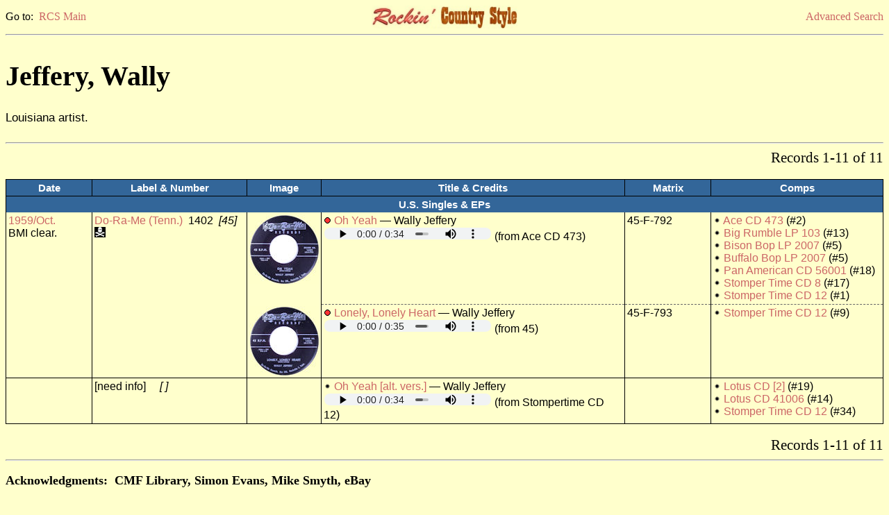

--- FILE ---
content_type: text/html
request_url: https://www.rcs-discography.com/rcs/search.php?type=acode&key=jeff5000
body_size: 2072
content:
<!DOCTYPE html PUBLIC "-//W3C//DTD XHTML 1.0 Transitional//EN"
  "http://www.w3.org/TR/xhtml1/DTD/xhtml1-transitional.dtd">
<html xmlns="http://www.w3.org/1999/xhtml" xml:lang="en" lang="en">
<head>
<meta http-equiv="Content-Type" content="text/html; charset=iso-8859-1"/>
<meta name="viewport" content="width=device-width, initial-scale=1.0">
<title>RCS Search Results</title>
<link rel="stylesheet" type="text/css" href="rcs.css"/>
<script type="text/javascript">function openWin(url, name) {
	popupWin = window.open(url, name, "scrollbars=no,toolbar=no,menubar=no,width=940,height=575,left=50,top=25");
	}</script>
<script type="text/javascript">function openWin700(url, name) {
	popupWin700 = window.open(url, name, "scrollbars=no,toolbar=no,menubar=no,width=1600,height=850,left=160,top=80");
	}</script>
<script type="text/javascript">function openWin250(url, name) {
	popupWin250 = window.open(url, name, "scrollbars=no,toolbar=no,menubar=no,width=600,height=300,left=610,top=360");
	}</script>
</head>
<body class="page">
<table width="100%" cellspacing="0" border="0" cellpadding="0"><tr>
<td width="33%" align="left" class="lk">Go to:&nbsp;&nbsp;<a href="index.html">RCS Main</a></td>
<td width="33%" align="center">
<a href='index.html'><img src='rcs_hdsm.jpg' height='33' width='210' border='0' alt='RCS logo'/></a></td>
<td width="33%" align="right" class="lk">
<a href="search.html">Advanced Search</a></td>
</tr></table>
<hr /><table width='100%' cellspacing='0' border='0' cellpadding='0'><tr><td align='left' valign='top'><h1>Jeffery, Wally</h1><p class='notes'>Louisiana artist.</p></td>
<td width='350' align='center'></td>
</tr></table>
<hr /><form method='post' action='search.php'><input type='hidden' name='name_type' value=''><input type='hidden' name='name' value='JEFF5000'><input type='hidden' name='adate_type' value=''><input type='hidden' name='adate1' value=''><input type='hidden' name='adate2' value=''><input type='hidden' name='astate' value=''><input type='hidden' name='gender' value=''><input type='hidden' name='asby_type' value=''><input type='hidden' name='asby' value=''><input type='hidden' name='label' value=''><input type='hidden' name='lstate' value=''><input type='hidden' name='owner' value=''><input type='hidden' name='nr_type' value=''><input type='hidden' name='nr1' value=''><input type='hidden' name='nr2' value=''><input type='hidden' name='fmt' value=''>
<input type='hidden' name='press' value=''><input type='hidden' name='custom' value=''><input type='hidden' name='title_type' value=''><input type='hidden' name='title' value=''><input type='hidden' name='mx_type' value=''><input type='hidden' name='mx' value=''><input type='hidden' name='tdate_type' value=''><input type='hidden' name='tdate1' value=''><input type='hidden' name='tdate2' value=''><input type='hidden' name='ls' value=''><input type='hidden' name='ss' value=''><input type='hidden' name='pr' value=''><input type='hidden' name='instro' value=''><input type='hidden' name='re' value=''><input type='hidden' name='boot' value=''>
<input type='hidden' name='re_label' value=''><input type='hidden' name='re_fmt' value=''><input type='hidden' name='ra_type' value=''><input type='hidden' name='re_album' value=''><input type='hidden' name='list' value='art'><table width='100%' cellspacing='0' border='0' cellpadding='0'><tr><td align='left' class='pg'>&nbsp;</td><td align='right' class='pg'>Records 1-11 of 11</td></tr></table></form><br /><table width='100%' border='1' bordercolor='black' cellpadding='3' rules='groups'>
      <colgroup />
      <colgroup />
      <colgroup />
      <colgroup />
      <colgroup />
      <colgroup />
      <thead>
      <tr>
      <td width='10%' class='th'>Date</td>
      <td width='18%' class='th'>Label &amp; Number</td>
      <td width='7%'  class='th'>Image</td>
      <td width='35%' class='th'>Title &amp; Credits</td>
      <td width='10%' class='th'>Matrix</td>
      <td width='20%' class='th'>Comps</td>
      </tr>
      </thead>
<tbody><tr><td class='th' colspan='6'>U.S. Singles & EPs</td></tr><tr><td class='tb'><a href='search.php?type=date&key=Oct.&key2=1959'>1959/Oct.</a><br />BMI clear.</td><td class='tb'><a href='search.php?type=labpk&key=346'>Do-Ra-Me (Tenn.)</a> &nbsp;1402&nbsp; <i>[45]</i> &nbsp;<img src='boot.gif' title='Bootlegs exist' alt='Bootlegs exist'/></td><td class='tb'><a href="javascript:openWin700('show_pic.php?key=2205&type=ls',%20'');"><img src='tn/02/tn2258.jpg' height='100' width='100' border='0' title='click for label shot' alt='Label shot'/></a><br><td class='tb'><img src='r2.gif' title='Pertinent' alt='Pertinent'/> <a href='search.php?type=title&key='>Oh Yeah</a> &#8212; Wally Jeffery<br><audio class='player' controls='controls'><source src='ss/02/ss2258.mp3' type='audio/mp3'>Your browser does not support embedded audio</audio> (from Ace CD 473) </td>
<td class='tb'>45-F-792</td>
<td class='tb'><img src='rx.gif' alt='Bullet'/> <a href='comp.php?key=818'>Ace CD 473</a> (#2)<br /><img src='rx.gif' alt='Bullet'/> <a href='comp.php?key=1135'>Big Rumble LP 103</a> (#13)<br /><img src='rx.gif' alt='Bullet'/> <a href='comp.php?key=2284'>Bison Bop LP 2007</a> (#5)<br /><img src='rx.gif' alt='Bullet'/> <a href='comp.php?key=418'>Buffalo Bop LP 2007</a> (#5)<br /><img src='rx.gif' alt='Bullet'/> <a href='comp.php?key=3533'>Pan American CD 56001</a> (#18)<br /><img src='rx.gif' alt='Bullet'/> <a href='comp.php?key=1382'>Stomper Time CD 8</a> (#17)<br /><img src='rx.gif' alt='Bullet'/> <a href='comp.php?key=2525'>Stomper Time CD 12</a> (#1)<br /></td></tr>
<tr><td class='tb'>&nbsp;</td>
<td class='tb'>&nbsp;</td>
<td class='tb'><a href="javascript:openWin700('show_pic.php?key=2205&type=ls',%20'');"><img src='tn/07/tn7066.jpg' height='100' width='100' border='0' title='click for label shot' alt='Label shot'/></a><br><td class='tflip'><img src='r2.gif' title='Pertinent' alt='Pertinent'/> <a href='search.php?type=title&key='>Lonely, Lonely Heart</a> &#8212; Wally Jeffery<br><audio class='player' controls='controls'><source src='ss/07/ss7066.mp3' type='audio/mp3'>Your browser does not support embedded audio</audio> (from 45) </td>
<td class='tflip'>45-F-793</td>
<td class='tflip'><img src='rx.gif' alt='Bullet'/> <a href='comp.php?key=2525'>Stomper Time CD 12</a> (#9)<br /></td></tr>
</tbody>
<tbody><tr><td class='tb'>&nbsp;<br />&nbsp;</td><td class='tb'>[need info] &nbsp;&nbsp;&nbsp; <i>[&nbsp;]</i></td><td class='tb'><td class='tb'><img src='rx.gif' title='No rating' alt='No rating'/> <a href='search.php?type=title&key='>Oh Yeah [alt. vers.]</a> &#8212; Wally Jeffery<br><audio class='player' controls='controls'><source src='ss/20/ss20314.mp3' type='audio/mp3'>Your browser does not support embedded audio</audio> (from Stompertime CD 12) </td>
<td class='tb'>&nbsp;</td>
<td class='tb'><img src='rx.gif' alt='Bullet'/> <a href='comp.php?key=2430'>Lotus CD [2]</a> (#19)<br /><img src='rx.gif' alt='Bullet'/> <a href='comp.php?key=2452'>Lotus CD 41006</a> (#14)<br /><img src='rx.gif' alt='Bullet'/> <a href='comp.php?key=2525'>Stomper Time CD 12</a> (#34)<br /></td></tr>
</table><br /><form method='post' action='search.php'><input type='hidden' name='name_type' value=''><input type='hidden' name='name' value='JEFF5000'><input type='hidden' name='adate_type' value=''><input type='hidden' name='adate1' value=''><input type='hidden' name='adate2' value=''><input type='hidden' name='astate' value=''><input type='hidden' name='gender' value=''><input type='hidden' name='asby_type' value=''><input type='hidden' name='asby' value=''><input type='hidden' name='label' value=''><input type='hidden' name='lstate' value=''><input type='hidden' name='owner' value=''><input type='hidden' name='nr_type' value=''><input type='hidden' name='nr1' value=''><input type='hidden' name='nr2' value=''><input type='hidden' name='press' value=''><input type='hidden' name='custom' value=''><input type='hidden' name='title_type' value=''><input type='hidden' name='title' value=''><input type='hidden' name='mx_type' value=''><input type='hidden' name='mx' value=''><input type='hidden' name='tdate_type' value=''><input type='hidden' name='tdate1' value=''><input type='hidden' name='tdate2' value=''><input type='hidden' name='ls' value=''><input type='hidden' name='ss' value=''><input type='hidden' name='pr' value=''><input type='hidden' name='instro' value=''><input type='hidden' name='re' value=''><input type='hidden' name='boot' value=''>
<input type='hidden' name='re_label' value=''><input type='hidden' name='re_fmt' value=''><input type='hidden' name='ra_type' value=''><input type='hidden' name='re_album' value=''><input type='hidden' name='list' value='art'><table width='100%' cellspacing='0' border='0' cellpadding='0'><tr><td align='left' class='pg'>&nbsp;</td><td align='right' class='pg'>Records 1-11 of 11</td></tr></table></form><hr /><p class='ac'>Acknowledgments: &nbsp;CMF Library, Simon Evans, Mike Smyth, eBay</p><br /><table width="100%" cellspacing='0' border='0' cellpadding='0'><tr><td width="60%" align="left" class="cr">Compilation &amp; presentation &#169; 2023, Terry E. Gordon</td><td width="40%" align="right" class="cr">This page generated on 02/02/2026</td></tr></table><br /><table width="100%" cellspacing="0" border="0" cellpadding="0"><tr><td width="33%" align="left" class="lk">Go to:&nbsp;&nbsp;<a href="index.html">RCS Main</a></td><td width="33%" align="center"></td><td width="33%" align="right" class="lk"><a href="search.html">Advanced Search</a></td></tr></table>
<!-- Google tag (gtag.js) -->
<script async src="https://www.googletagmanager.com/gtag/js?id=G-3JE9XP3BPL"></script>
<script>
  window.dataLayer = window.dataLayer || [];
  function gtag(){dataLayer.push(arguments);}
  gtag('js', new Date());

  gtag('config', 'G-3JE9XP3BPL');
</script>

</body></html>